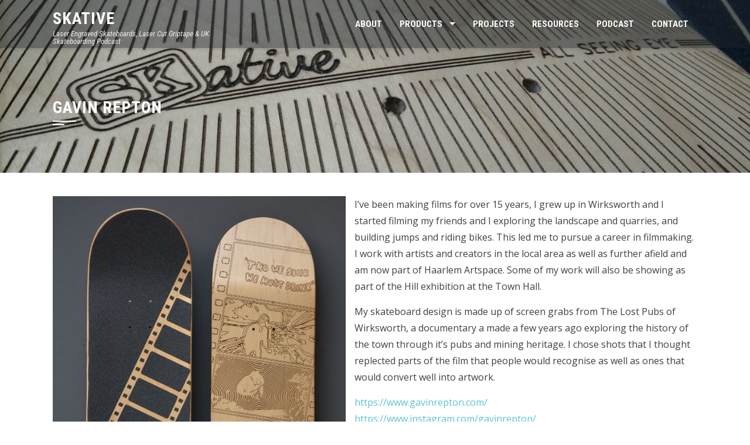

--- FILE ---
content_type: text/css
request_url: https://skative.org/wp-content/themes/square-child/style.css?ver=1.4.1.1540309046
body_size: 356
content:
/*
Theme Name: Square Child
Theme URI: https://hashthemes.com/wordpress-theme/square/
Template: square
Author: HashThemes
Author URI: https://hashthemes.com
Description: Square is a flexible responsive multipurpose theme compatible with all browsers and devices, fully mobile friendly, loaded with lots of features. It is a minimal theme based on WordPress Customizer that allows you to customize with live preview. The theme can be used for business, corporate, digital agency, personal, portfolio, photography, parallax, blogs and magazines. Square is eCommerce (WooCommerce) Compatible, Polylang Compatible, WPML, RTL, Retina Ready, SEO Friendly and Support bbPress and BuddyPress. More over it is a complete theme. For demo http://demo.hashthemes.com/square
Tags: one-column,two-columns,left-sidebar,right-sidebar,custom-background,custom-colors,custom-header,custom-menu,featured-images,footer-widgets,full-width-template,theme-options,threaded-comments,translation-ready,e-commerce,photography,portfolio,rtl-language-support
Version: 1.4.1.1540309046
Updated: 2018-10-23 16:37:26

*/

